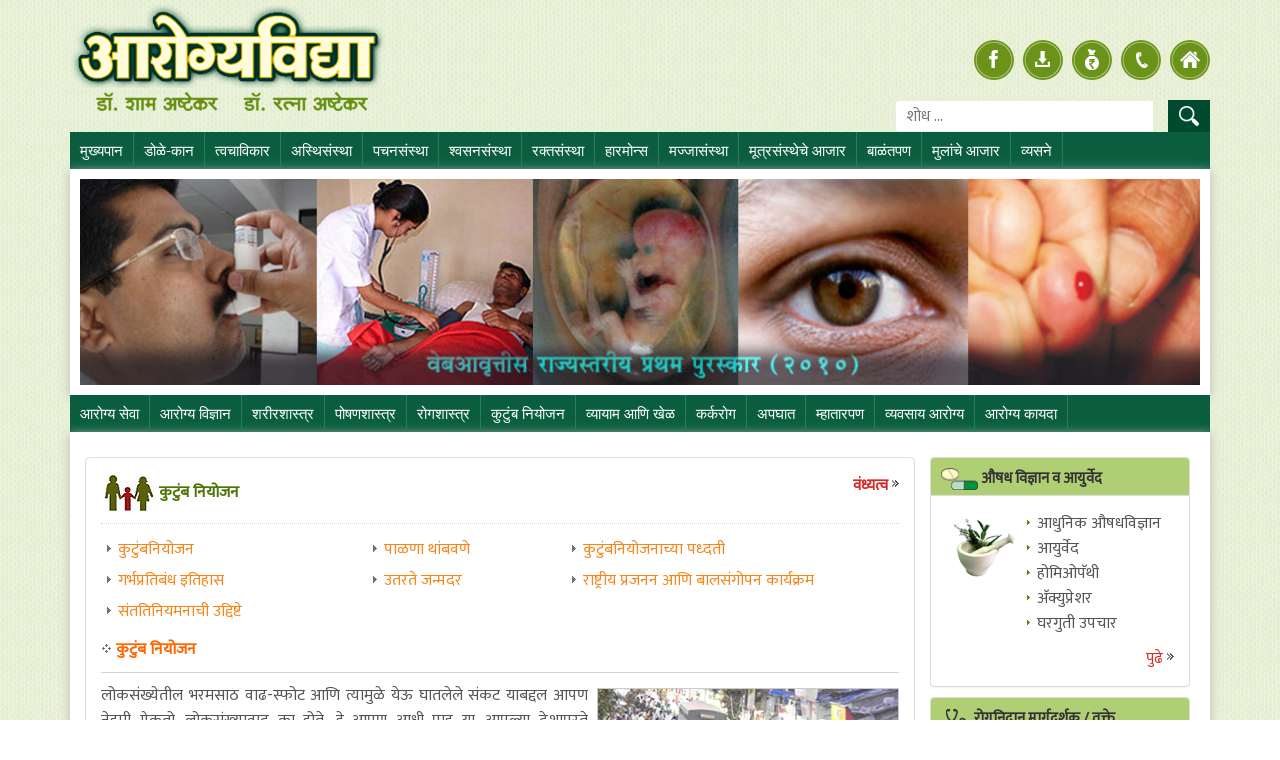

--- FILE ---
content_type: text/html; charset=UTF-8
request_url: http://www.arogyavidya.net/family-planning/
body_size: 21031
content:
 
        <!-- HEADER START-->         
       <!doctype html> 
<html lang="en-US"> 
    <head> 
        <meta http-equiv="content-type" content="text/html; charset=UTF-8"> 
        <meta charset="UTF-8"> 
        <meta http-equiv="X-UA-Compatible" content="IE=edge,chrome=1" /> 
        <meta name="viewport" content="width=device-width, initial-scale=1"> 
        <meta name="mobile-web-app-capable" content="yes"> 
        <meta name="keywords" content="आरोग्यमित्र,वसा आरोग्यशिक्षणाचा,समाजाचे आरोग्य व मानवविकास,महाराष्ट्राचे आरोग्य, देशाचे आरोग्य, देशोदेशीची आरोग्यव्यवस्था, व्यवसायजन्य आजार आणि आरोग्य, व्यसने, स्वच्छ पाणी, घर आणि परिसर स्वच्छता, घनकचरा व्यवस्थापन, मलमूत्र व्यवस्थापन, अन्नभेसळ, न्यायवैद्यकाची प्राथमिक ओळख, वैद्यकीय उपचार, ग्राहक संरक्षण कायदा आणि रुग्णहक्क,घरातला हिंसाचार, आपल्या शासकीय आरोग्यसेवा,खाजगी आरोग्यसेवा, अंगणवाडी आणि पाळणाघर, आरोग्यविमा योजना, राष्ट्रीय ग्रामीण आरोग्य अभियान, वैयक्तिक आरोग्य,   आरोग्यासाठी व्यायाम आणि खेळ, आरोग्यासाठी योगशास्त्र, आयुर्वेदिक पोषणशास्त्र, आधुनिक पोषणशास्त्र,थोडक्यात शरीरशास्त्र, आजारांची कारणे, रोगप्रतिकारशक्ती आणि बरे होणे, संसर्गशास्त्र आणि साथीचे आजार, रोगनिदान, ताप, खास तपासण्या, आधुनिक औषधविज्ञान, निवडक अँलोपॅथिक, औषधांची माहिती, आयुर्वेद, औषधी वनस्पती आणि घरगुती उपचार, होमिओपथी कसे काम करते, निवडक होमिओपथिक औषधे, बाराक्षार, अक्युप्रेशर किंवा मर्मबिंदूमर्दन, डोळ्याचे आजार, कानाचे आजार, तोंड व दातांचे आरोग्य, त्वचाविकार, रक्तसंस्थेचे आजार, श्वसनसंस्थेचे नेहमीचे आजार, श्वसनसंस्थेचे काही गंभीर आजार, पचनसंस्थेचे नेहमीचे आजार, पचनसंस्थेचे गंभीर आजार, अस्थिसंस्थेचे आजार, रसग्रंथी आणि अवधाण" />
        <meta name="description" content="भारतवैद्यक हे नाव शरद जोशींच्या भारत : इंडिया द्वैतावरून घेतले आहे. 'भारतात' गरीबीमुळे वैद्यकीय सेवा कमी आहेत. अजूनही ही परिस्थिती आहे, अपवाद काही ग्रामीण भागांचा. या भारताचे वैद्यकीय प्रश्न सोडवायला कार्यकर्ते प्रशिक्षित करावे यासाठी हे पुस्तक आधी आम्ही तयार केले. यासाठी काही संस्था, ट्रस्ट असावा म्हणून 1986 साली आम्ही ही एक संस्था पुण्यात नोंद केली. " />          
        <link rel="shortcut icon" sizes="16x16" href="http://www.arogyavidya.net/wp-content/themes/arogyavidya/images/logo.png"> 
        <link href="https://fonts.googleapis.com/css?family=Ek+Mukta&amp;subset=devanagari" rel="stylesheet">        
        <script src="//code.jquery.com/jquery-3.2.1.min.js"></script>
        <!-- Navbar Dropdown Menu CSS -->                  
        <!-- HTML5 Shim and Respond.js IE8 support of HTML5 elements and media queries -->         
        <!-- WARNING: Respond.js doesn't work if you view the page via file:// -->         
        <!--[if lt IE 9]>
        <script src="https://oss.maxcdn.com/libs/html5shiv/3.7.0/html5shiv.js"></script>
        <script src="https://oss.maxcdn.com/libs/respond.js/1.4.2/respond.min.js"></script>
    <![endif]-->         
        <link rel="pingback" href="http://www.arogyavidya.net/xmlrpc.php">
        <title>कुटुंब नियोजन &#8211; arogyavidya</title>
<meta name='robots' content='max-image-preview:large' />
	<style>img:is([sizes="auto" i], [sizes^="auto," i]) { contain-intrinsic-size: 3000px 1500px }</style>
	<link rel="alternate" type="application/rss+xml" title="arogyavidya &raquo; Feed" href="http://www.arogyavidya.net/feed/" />
<script type="text/javascript">
/* <![CDATA[ */
window._wpemojiSettings = {"baseUrl":"https:\/\/s.w.org\/images\/core\/emoji\/16.0.1\/72x72\/","ext":".png","svgUrl":"https:\/\/s.w.org\/images\/core\/emoji\/16.0.1\/svg\/","svgExt":".svg","source":{"concatemoji":"http:\/\/www.arogyavidya.net\/wp-includes\/js\/wp-emoji-release.min.js?ver=6.8.3"}};
/*! This file is auto-generated */
!function(s,n){var o,i,e;function c(e){try{var t={supportTests:e,timestamp:(new Date).valueOf()};sessionStorage.setItem(o,JSON.stringify(t))}catch(e){}}function p(e,t,n){e.clearRect(0,0,e.canvas.width,e.canvas.height),e.fillText(t,0,0);var t=new Uint32Array(e.getImageData(0,0,e.canvas.width,e.canvas.height).data),a=(e.clearRect(0,0,e.canvas.width,e.canvas.height),e.fillText(n,0,0),new Uint32Array(e.getImageData(0,0,e.canvas.width,e.canvas.height).data));return t.every(function(e,t){return e===a[t]})}function u(e,t){e.clearRect(0,0,e.canvas.width,e.canvas.height),e.fillText(t,0,0);for(var n=e.getImageData(16,16,1,1),a=0;a<n.data.length;a++)if(0!==n.data[a])return!1;return!0}function f(e,t,n,a){switch(t){case"flag":return n(e,"\ud83c\udff3\ufe0f\u200d\u26a7\ufe0f","\ud83c\udff3\ufe0f\u200b\u26a7\ufe0f")?!1:!n(e,"\ud83c\udde8\ud83c\uddf6","\ud83c\udde8\u200b\ud83c\uddf6")&&!n(e,"\ud83c\udff4\udb40\udc67\udb40\udc62\udb40\udc65\udb40\udc6e\udb40\udc67\udb40\udc7f","\ud83c\udff4\u200b\udb40\udc67\u200b\udb40\udc62\u200b\udb40\udc65\u200b\udb40\udc6e\u200b\udb40\udc67\u200b\udb40\udc7f");case"emoji":return!a(e,"\ud83e\udedf")}return!1}function g(e,t,n,a){var r="undefined"!=typeof WorkerGlobalScope&&self instanceof WorkerGlobalScope?new OffscreenCanvas(300,150):s.createElement("canvas"),o=r.getContext("2d",{willReadFrequently:!0}),i=(o.textBaseline="top",o.font="600 32px Arial",{});return e.forEach(function(e){i[e]=t(o,e,n,a)}),i}function t(e){var t=s.createElement("script");t.src=e,t.defer=!0,s.head.appendChild(t)}"undefined"!=typeof Promise&&(o="wpEmojiSettingsSupports",i=["flag","emoji"],n.supports={everything:!0,everythingExceptFlag:!0},e=new Promise(function(e){s.addEventListener("DOMContentLoaded",e,{once:!0})}),new Promise(function(t){var n=function(){try{var e=JSON.parse(sessionStorage.getItem(o));if("object"==typeof e&&"number"==typeof e.timestamp&&(new Date).valueOf()<e.timestamp+604800&&"object"==typeof e.supportTests)return e.supportTests}catch(e){}return null}();if(!n){if("undefined"!=typeof Worker&&"undefined"!=typeof OffscreenCanvas&&"undefined"!=typeof URL&&URL.createObjectURL&&"undefined"!=typeof Blob)try{var e="postMessage("+g.toString()+"("+[JSON.stringify(i),f.toString(),p.toString(),u.toString()].join(",")+"));",a=new Blob([e],{type:"text/javascript"}),r=new Worker(URL.createObjectURL(a),{name:"wpTestEmojiSupports"});return void(r.onmessage=function(e){c(n=e.data),r.terminate(),t(n)})}catch(e){}c(n=g(i,f,p,u))}t(n)}).then(function(e){for(var t in e)n.supports[t]=e[t],n.supports.everything=n.supports.everything&&n.supports[t],"flag"!==t&&(n.supports.everythingExceptFlag=n.supports.everythingExceptFlag&&n.supports[t]);n.supports.everythingExceptFlag=n.supports.everythingExceptFlag&&!n.supports.flag,n.DOMReady=!1,n.readyCallback=function(){n.DOMReady=!0}}).then(function(){return e}).then(function(){var e;n.supports.everything||(n.readyCallback(),(e=n.source||{}).concatemoji?t(e.concatemoji):e.wpemoji&&e.twemoji&&(t(e.twemoji),t(e.wpemoji)))}))}((window,document),window._wpemojiSettings);
/* ]]> */
</script>
<link rel='stylesheet' id='jquery.prettyphoto-css' href='http://www.arogyavidya.net/wp-content/plugins/wp-video-lightbox/css/prettyPhoto.css?ver=6.8.3' type='text/css' media='all' />
<link rel='stylesheet' id='video-lightbox-css' href='http://www.arogyavidya.net/wp-content/plugins/wp-video-lightbox/wp-video-lightbox.css?ver=6.8.3' type='text/css' media='all' />
<style id='wp-emoji-styles-inline-css' type='text/css'>

	img.wp-smiley, img.emoji {
		display: inline !important;
		border: none !important;
		box-shadow: none !important;
		height: 1em !important;
		width: 1em !important;
		margin: 0 0.07em !important;
		vertical-align: -0.1em !important;
		background: none !important;
		padding: 0 !important;
	}
</style>
<link rel='stylesheet' id='wp-block-library-css' href='http://www.arogyavidya.net/wp-includes/css/dist/block-library/style.min.css?ver=6.8.3' type='text/css' media='all' />
<style id='classic-theme-styles-inline-css' type='text/css'>
/*! This file is auto-generated */
.wp-block-button__link{color:#fff;background-color:#32373c;border-radius:9999px;box-shadow:none;text-decoration:none;padding:calc(.667em + 2px) calc(1.333em + 2px);font-size:1.125em}.wp-block-file__button{background:#32373c;color:#fff;text-decoration:none}
</style>
<style id='global-styles-inline-css' type='text/css'>
:root{--wp--preset--aspect-ratio--square: 1;--wp--preset--aspect-ratio--4-3: 4/3;--wp--preset--aspect-ratio--3-4: 3/4;--wp--preset--aspect-ratio--3-2: 3/2;--wp--preset--aspect-ratio--2-3: 2/3;--wp--preset--aspect-ratio--16-9: 16/9;--wp--preset--aspect-ratio--9-16: 9/16;--wp--preset--color--black: #000000;--wp--preset--color--cyan-bluish-gray: #abb8c3;--wp--preset--color--white: #ffffff;--wp--preset--color--pale-pink: #f78da7;--wp--preset--color--vivid-red: #cf2e2e;--wp--preset--color--luminous-vivid-orange: #ff6900;--wp--preset--color--luminous-vivid-amber: #fcb900;--wp--preset--color--light-green-cyan: #7bdcb5;--wp--preset--color--vivid-green-cyan: #00d084;--wp--preset--color--pale-cyan-blue: #8ed1fc;--wp--preset--color--vivid-cyan-blue: #0693e3;--wp--preset--color--vivid-purple: #9b51e0;--wp--preset--gradient--vivid-cyan-blue-to-vivid-purple: linear-gradient(135deg,rgba(6,147,227,1) 0%,rgb(155,81,224) 100%);--wp--preset--gradient--light-green-cyan-to-vivid-green-cyan: linear-gradient(135deg,rgb(122,220,180) 0%,rgb(0,208,130) 100%);--wp--preset--gradient--luminous-vivid-amber-to-luminous-vivid-orange: linear-gradient(135deg,rgba(252,185,0,1) 0%,rgba(255,105,0,1) 100%);--wp--preset--gradient--luminous-vivid-orange-to-vivid-red: linear-gradient(135deg,rgba(255,105,0,1) 0%,rgb(207,46,46) 100%);--wp--preset--gradient--very-light-gray-to-cyan-bluish-gray: linear-gradient(135deg,rgb(238,238,238) 0%,rgb(169,184,195) 100%);--wp--preset--gradient--cool-to-warm-spectrum: linear-gradient(135deg,rgb(74,234,220) 0%,rgb(151,120,209) 20%,rgb(207,42,186) 40%,rgb(238,44,130) 60%,rgb(251,105,98) 80%,rgb(254,248,76) 100%);--wp--preset--gradient--blush-light-purple: linear-gradient(135deg,rgb(255,206,236) 0%,rgb(152,150,240) 100%);--wp--preset--gradient--blush-bordeaux: linear-gradient(135deg,rgb(254,205,165) 0%,rgb(254,45,45) 50%,rgb(107,0,62) 100%);--wp--preset--gradient--luminous-dusk: linear-gradient(135deg,rgb(255,203,112) 0%,rgb(199,81,192) 50%,rgb(65,88,208) 100%);--wp--preset--gradient--pale-ocean: linear-gradient(135deg,rgb(255,245,203) 0%,rgb(182,227,212) 50%,rgb(51,167,181) 100%);--wp--preset--gradient--electric-grass: linear-gradient(135deg,rgb(202,248,128) 0%,rgb(113,206,126) 100%);--wp--preset--gradient--midnight: linear-gradient(135deg,rgb(2,3,129) 0%,rgb(40,116,252) 100%);--wp--preset--font-size--small: 13px;--wp--preset--font-size--medium: 20px;--wp--preset--font-size--large: 36px;--wp--preset--font-size--x-large: 42px;--wp--preset--spacing--20: 0.44rem;--wp--preset--spacing--30: 0.67rem;--wp--preset--spacing--40: 1rem;--wp--preset--spacing--50: 1.5rem;--wp--preset--spacing--60: 2.25rem;--wp--preset--spacing--70: 3.38rem;--wp--preset--spacing--80: 5.06rem;--wp--preset--shadow--natural: 6px 6px 9px rgba(0, 0, 0, 0.2);--wp--preset--shadow--deep: 12px 12px 50px rgba(0, 0, 0, 0.4);--wp--preset--shadow--sharp: 6px 6px 0px rgba(0, 0, 0, 0.2);--wp--preset--shadow--outlined: 6px 6px 0px -3px rgba(255, 255, 255, 1), 6px 6px rgba(0, 0, 0, 1);--wp--preset--shadow--crisp: 6px 6px 0px rgba(0, 0, 0, 1);}:where(.is-layout-flex){gap: 0.5em;}:where(.is-layout-grid){gap: 0.5em;}body .is-layout-flex{display: flex;}.is-layout-flex{flex-wrap: wrap;align-items: center;}.is-layout-flex > :is(*, div){margin: 0;}body .is-layout-grid{display: grid;}.is-layout-grid > :is(*, div){margin: 0;}:where(.wp-block-columns.is-layout-flex){gap: 2em;}:where(.wp-block-columns.is-layout-grid){gap: 2em;}:where(.wp-block-post-template.is-layout-flex){gap: 1.25em;}:where(.wp-block-post-template.is-layout-grid){gap: 1.25em;}.has-black-color{color: var(--wp--preset--color--black) !important;}.has-cyan-bluish-gray-color{color: var(--wp--preset--color--cyan-bluish-gray) !important;}.has-white-color{color: var(--wp--preset--color--white) !important;}.has-pale-pink-color{color: var(--wp--preset--color--pale-pink) !important;}.has-vivid-red-color{color: var(--wp--preset--color--vivid-red) !important;}.has-luminous-vivid-orange-color{color: var(--wp--preset--color--luminous-vivid-orange) !important;}.has-luminous-vivid-amber-color{color: var(--wp--preset--color--luminous-vivid-amber) !important;}.has-light-green-cyan-color{color: var(--wp--preset--color--light-green-cyan) !important;}.has-vivid-green-cyan-color{color: var(--wp--preset--color--vivid-green-cyan) !important;}.has-pale-cyan-blue-color{color: var(--wp--preset--color--pale-cyan-blue) !important;}.has-vivid-cyan-blue-color{color: var(--wp--preset--color--vivid-cyan-blue) !important;}.has-vivid-purple-color{color: var(--wp--preset--color--vivid-purple) !important;}.has-black-background-color{background-color: var(--wp--preset--color--black) !important;}.has-cyan-bluish-gray-background-color{background-color: var(--wp--preset--color--cyan-bluish-gray) !important;}.has-white-background-color{background-color: var(--wp--preset--color--white) !important;}.has-pale-pink-background-color{background-color: var(--wp--preset--color--pale-pink) !important;}.has-vivid-red-background-color{background-color: var(--wp--preset--color--vivid-red) !important;}.has-luminous-vivid-orange-background-color{background-color: var(--wp--preset--color--luminous-vivid-orange) !important;}.has-luminous-vivid-amber-background-color{background-color: var(--wp--preset--color--luminous-vivid-amber) !important;}.has-light-green-cyan-background-color{background-color: var(--wp--preset--color--light-green-cyan) !important;}.has-vivid-green-cyan-background-color{background-color: var(--wp--preset--color--vivid-green-cyan) !important;}.has-pale-cyan-blue-background-color{background-color: var(--wp--preset--color--pale-cyan-blue) !important;}.has-vivid-cyan-blue-background-color{background-color: var(--wp--preset--color--vivid-cyan-blue) !important;}.has-vivid-purple-background-color{background-color: var(--wp--preset--color--vivid-purple) !important;}.has-black-border-color{border-color: var(--wp--preset--color--black) !important;}.has-cyan-bluish-gray-border-color{border-color: var(--wp--preset--color--cyan-bluish-gray) !important;}.has-white-border-color{border-color: var(--wp--preset--color--white) !important;}.has-pale-pink-border-color{border-color: var(--wp--preset--color--pale-pink) !important;}.has-vivid-red-border-color{border-color: var(--wp--preset--color--vivid-red) !important;}.has-luminous-vivid-orange-border-color{border-color: var(--wp--preset--color--luminous-vivid-orange) !important;}.has-luminous-vivid-amber-border-color{border-color: var(--wp--preset--color--luminous-vivid-amber) !important;}.has-light-green-cyan-border-color{border-color: var(--wp--preset--color--light-green-cyan) !important;}.has-vivid-green-cyan-border-color{border-color: var(--wp--preset--color--vivid-green-cyan) !important;}.has-pale-cyan-blue-border-color{border-color: var(--wp--preset--color--pale-cyan-blue) !important;}.has-vivid-cyan-blue-border-color{border-color: var(--wp--preset--color--vivid-cyan-blue) !important;}.has-vivid-purple-border-color{border-color: var(--wp--preset--color--vivid-purple) !important;}.has-vivid-cyan-blue-to-vivid-purple-gradient-background{background: var(--wp--preset--gradient--vivid-cyan-blue-to-vivid-purple) !important;}.has-light-green-cyan-to-vivid-green-cyan-gradient-background{background: var(--wp--preset--gradient--light-green-cyan-to-vivid-green-cyan) !important;}.has-luminous-vivid-amber-to-luminous-vivid-orange-gradient-background{background: var(--wp--preset--gradient--luminous-vivid-amber-to-luminous-vivid-orange) !important;}.has-luminous-vivid-orange-to-vivid-red-gradient-background{background: var(--wp--preset--gradient--luminous-vivid-orange-to-vivid-red) !important;}.has-very-light-gray-to-cyan-bluish-gray-gradient-background{background: var(--wp--preset--gradient--very-light-gray-to-cyan-bluish-gray) !important;}.has-cool-to-warm-spectrum-gradient-background{background: var(--wp--preset--gradient--cool-to-warm-spectrum) !important;}.has-blush-light-purple-gradient-background{background: var(--wp--preset--gradient--blush-light-purple) !important;}.has-blush-bordeaux-gradient-background{background: var(--wp--preset--gradient--blush-bordeaux) !important;}.has-luminous-dusk-gradient-background{background: var(--wp--preset--gradient--luminous-dusk) !important;}.has-pale-ocean-gradient-background{background: var(--wp--preset--gradient--pale-ocean) !important;}.has-electric-grass-gradient-background{background: var(--wp--preset--gradient--electric-grass) !important;}.has-midnight-gradient-background{background: var(--wp--preset--gradient--midnight) !important;}.has-small-font-size{font-size: var(--wp--preset--font-size--small) !important;}.has-medium-font-size{font-size: var(--wp--preset--font-size--medium) !important;}.has-large-font-size{font-size: var(--wp--preset--font-size--large) !important;}.has-x-large-font-size{font-size: var(--wp--preset--font-size--x-large) !important;}
:where(.wp-block-post-template.is-layout-flex){gap: 1.25em;}:where(.wp-block-post-template.is-layout-grid){gap: 1.25em;}
:where(.wp-block-columns.is-layout-flex){gap: 2em;}:where(.wp-block-columns.is-layout-grid){gap: 2em;}
:root :where(.wp-block-pullquote){font-size: 1.5em;line-height: 1.6;}
</style>
<link rel='stylesheet' id='navstyles-css' href='http://www.arogyavidya.net/wp-content/themes/arogyavidya/css/navstyles.css' type='text/css' media='all' />
<link rel='stylesheet' id='style-css' href='http://www.arogyavidya.net/wp-content/themes/arogyavidya/css/style.css' type='text/css' media='all' />
<link rel='stylesheet' id='bootstrap-css' href='http://www.arogyavidya.net/wp-content/themes/arogyavidya/css/bootstrap.css' type='text/css' media='all' />
<link rel='stylesheet' id='fancybox-css' href='http://www.arogyavidya.net/wp-content/plugins/easy-fancybox/fancybox/1.5.4/jquery.fancybox.min.css?ver=6.8.3' type='text/css' media='screen' />
<style id='fancybox-inline-css' type='text/css'>
#fancybox-outer{background:#ffffff}#fancybox-content{background:#ffffff;border-color:#ffffff;color:#000000;}#fancybox-title,#fancybox-title-float-main{color:#fff}
</style>
<script type="text/javascript" src="http://www.arogyavidya.net/wp-content/themes/arogyavidya/js/jquery.js" id="jquery-js"></script>
<script type="text/javascript" src="http://www.arogyavidya.net/wp-content/plugins/wp-video-lightbox/js/jquery.prettyPhoto.js?ver=3.1.6" id="jquery.prettyphoto-js"></script>
<script type="text/javascript" id="video-lightbox-js-extra">
/* <![CDATA[ */
var vlpp_vars = {"prettyPhoto_rel":"wp-video-lightbox","animation_speed":"fast","slideshow":"5000","autoplay_slideshow":"false","opacity":"0.80","show_title":"true","allow_resize":"true","allow_expand":"true","default_width":"640","default_height":"480","counter_separator_label":"\/","theme":"pp_default","horizontal_padding":"20","hideflash":"false","wmode":"opaque","autoplay":"false","modal":"false","deeplinking":"false","overlay_gallery":"true","overlay_gallery_max":"30","keyboard_shortcuts":"true","ie6_fallback":"true"};
/* ]]> */
</script>
<script type="text/javascript" src="http://www.arogyavidya.net/wp-content/plugins/wp-video-lightbox/js/video-lightbox.js?ver=3.1.6" id="video-lightbox-js"></script>
<script type="text/javascript" src="http://www.arogyavidya.net/wp-content/themes/arogyavidya/js/bootstrap.js" id="bootstrap-js"></script>
<script type="text/javascript" src="http://www.arogyavidya.net/wp-content/themes/arogyavidya/js/bootstrap.min.js" id="bootstrapmin-js"></script>
<link rel="https://api.w.org/" href="http://www.arogyavidya.net/wp-json/" /><link rel="alternate" title="JSON" type="application/json" href="http://www.arogyavidya.net/wp-json/wp/v2/pages/2014" /><link rel="EditURI" type="application/rsd+xml" title="RSD" href="http://www.arogyavidya.net/xmlrpc.php?rsd" />
<meta name="generator" content="WordPress 6.8.3" />
<link rel="canonical" href="http://www.arogyavidya.net/family-planning/" />
<link rel='shortlink' href='http://www.arogyavidya.net/?p=2014' />
<link rel="alternate" title="oEmbed (JSON)" type="application/json+oembed" href="http://www.arogyavidya.net/wp-json/oembed/1.0/embed?url=http%3A%2F%2Fwww.arogyavidya.net%2Ffamily-planning%2F" />
<link rel="alternate" title="oEmbed (XML)" type="text/xml+oembed" href="http://www.arogyavidya.net/wp-json/oembed/1.0/embed?url=http%3A%2F%2Fwww.arogyavidya.net%2Ffamily-planning%2F&#038;format=xml" />
<script type="text/javascript">
(function(url){
	if(/(?:Chrome\/26\.0\.1410\.63 Safari\/537\.31|WordfenceTestMonBot)/.test(navigator.userAgent)){ return; }
	var addEvent = function(evt, handler) {
		if (window.addEventListener) {
			document.addEventListener(evt, handler, false);
		} else if (window.attachEvent) {
			document.attachEvent('on' + evt, handler);
		}
	};
	var removeEvent = function(evt, handler) {
		if (window.removeEventListener) {
			document.removeEventListener(evt, handler, false);
		} else if (window.detachEvent) {
			document.detachEvent('on' + evt, handler);
		}
	};
	var evts = 'contextmenu dblclick drag dragend dragenter dragleave dragover dragstart drop keydown keypress keyup mousedown mousemove mouseout mouseover mouseup mousewheel scroll'.split(' ');
	var logHuman = function() {
		if (window.wfLogHumanRan) { return; }
		window.wfLogHumanRan = true;
		var wfscr = document.createElement('script');
		wfscr.type = 'text/javascript';
		wfscr.async = true;
		wfscr.src = url + '&r=' + Math.random();
		(document.getElementsByTagName('head')[0]||document.getElementsByTagName('body')[0]).appendChild(wfscr);
		for (var i = 0; i < evts.length; i++) {
			removeEvent(evts[i], logHuman);
		}
	};
	for (var i = 0; i < evts.length; i++) {
		addEvent(evts[i], logHuman);
	}
})('//www.arogyavidya.net/?wordfence_lh=1&hid=FCD2CE24995F6AE4BF023FC69DA4E72C');
</script><script>
            WP_VIDEO_LIGHTBOX_VERSION="1.9.12";
            WP_VID_LIGHTBOX_URL="http://www.arogyavidya.net/wp-content/plugins/wp-video-lightbox";
                        function wpvl_paramReplace(name, string, value) {
                // Find the param with regex
                // Grab the first character in the returned string (should be ? or &)
                // Replace our href string with our new value, passing on the name and delimeter

                var re = new RegExp("[\?&]" + name + "=([^&#]*)");
                var matches = re.exec(string);
                var newString;

                if (matches === null) {
                    // if there are no params, append the parameter
                    newString = string + '?' + name + '=' + value;
                } else {
                    var delimeter = matches[0].charAt(0);
                    newString = string.replace(re, delimeter + name + "=" + value);
                }
                return newString;
            }
            </script><link rel="icon" href="http://www.arogyavidya.net/wp-content/uploads/2017/08/cropped-favicon-32x32.png" sizes="32x32" />
<link rel="icon" href="http://www.arogyavidya.net/wp-content/uploads/2017/08/cropped-favicon-192x192.png" sizes="192x192" />
<link rel="apple-touch-icon" href="http://www.arogyavidya.net/wp-content/uploads/2017/08/cropped-favicon-180x180.png" />
<meta name="msapplication-TileImage" content="http://www.arogyavidya.net/wp-content/uploads/2017/08/cropped-favicon-270x270.png" />
    </head>     
    <body>      
        <!-- HEADER START-->         
       <div id="header">
        <div class="container">
    <div class="logo">
    		<a href="http://www.arogyavidya.net"><img src="http://www.arogyavidya.net/images/arogyavidya-logo.png" alt="logo" border="0"></a><br /></div>    
         <div class="contact-top">
         <p> <a href="http://www.facebook.com/groups/325279374234929" target="_blank"><img alt="fb-icon" title="फेसबुक" src="http://www.arogyavidya.net/images/facebook-icon.png" border="0" height="40" width="40" class="topicon"></a>
<a href="http://www.arogyavidya.net/download"><img alt="download-icon" title="डाउनलोड" src="http://www.arogyavidya.net/images/download-icon.png" border="0" height="40" width="40" class="topicon"></a> 
<a href="http://www.arogyavidya.net/donation"><img alt="donation-icon" title="देणगीसाठी आवाहन" src="http://www.arogyavidya.net/images/donation-icon.png" border="0" height="40" width="40" class="topicon"></a> 
<a href="http://www.arogyavidya.net/contact"><img alt="contact-icon" title="संपर्क" src="http://www.arogyavidya.net/images/contact-icon.png" border="0" height="40" width="40" class="topicon"></a> 
<a href="http://www.arogyavidya.net"><img alt="home-icon" title="मुख्यपान" src="http://www.arogyavidya.net/images/home-icon.png" border="0" height="40" width="40" class="topicon"></a></p></div>
      <div class="search-box">
                <div id="header-right-section">
												<div id="header-right-sidebar" class="clearfix">
						<aside id="search-2" class="widget widget_search"><form action="http://www.arogyavidya.net/"id="search-form" class="searchform clearfix" method="get">
	<input type="text" placeholder="शोध ..." class="s field" name="s">
	<input type="submit" value="" id="search-submit" name="submit" class="submit">
</form><!-- .searchform --></aside>						</div>
									    	</div>
                    </div>
  </div>
</div>  
        <!-- HEADER END-->         
         <!-- Navbar Menu Start-->        
   <nav id="nav" roal="navigation">
	<!-- Brand and toggle get grouped for better mobile display -->
	 <div class="navbar-header">
                    <button type="button" class="navbar-toggle" data-toggle="collapse" data-target=".navbar-collapse">
                        <span class="sr-only">Toggle navigation</span>
                        <span class="icon-bar"></span>
                        <span class="icon-bar"></span>
                        <span class="icon-bar"></span>
                    </button>                    
                </div>
                
                <div class="container">
                <div style="background:#0a5e3f;" roal="navigation">
		<div class="navbar-collapse collapse"><ul id="menu-main-menu" class="nav navbar-nav"><li id="menu-item-2496" class="menu-item menu-item-type-post_type menu-item-object-page menu-item-home menu-item-2496"><a href="http://www.arogyavidya.net/">मुख्यपान</a></li>
<li id="menu-item-2497" class="menu-item menu-item-type-post_type menu-item-object-page menu-item-2497"><a href="http://www.arogyavidya.net/eyes/">डोळे-कान</a></li>
<li id="menu-item-2499" class="menu-item menu-item-type-post_type menu-item-object-page menu-item-2499"><a href="http://www.arogyavidya.net/skin-disorders/">त्वचाविकार</a></li>
<li id="menu-item-2500" class="menu-item menu-item-type-post_type menu-item-object-page menu-item-2500"><a href="http://www.arogyavidya.net/bone-disease/">अस्थिसंस्था</a></li>
<li id="menu-item-2501" class="menu-item menu-item-type-post_type menu-item-object-page menu-item-2501"><a href="http://www.arogyavidya.net/digestion-disease/">पचनसंस्था</a></li>
<li id="menu-item-2502" class="menu-item menu-item-type-post_type menu-item-object-page menu-item-2502"><a href="http://www.arogyavidya.net/respiratory-diseases/">श्वसनसंस्था</a></li>
<li id="menu-item-2503" class="menu-item menu-item-type-post_type menu-item-object-page menu-item-2503"><a href="http://www.arogyavidya.net/blood-institute-diseases/">रक्तसंस्था</a></li>
<li id="menu-item-2504" class="menu-item menu-item-type-post_type menu-item-object-page menu-item-2504"><a href="http://www.arogyavidya.net/hormone/">हारमोन्स</a></li>
<li id="menu-item-2506" class="menu-item menu-item-type-post_type menu-item-object-page menu-item-2506"><a href="http://www.arogyavidya.net/nervous-system/">मज्जासंस्था</a></li>
<li id="menu-item-2507" class="menu-item menu-item-type-post_type menu-item-object-page menu-item-has-children menu-item-2507"><a href="http://www.arogyavidya.net/urology-illness/">मूत्रसंस्थेचे आजार</a>
<ul class="sub-menu">
	<li id="menu-item-2516" class="menu-item menu-item-type-post_type menu-item-object-page menu-item-2516"><a href="http://www.arogyavidya.net/male-reproductive-system/">पुरुषजननसंस्था</a></li>
	<li id="menu-item-2518" class="menu-item menu-item-type-post_type menu-item-object-page menu-item-2518"><a href="http://www.arogyavidya.net/female-reproductive-system/">स्त्रीजननसंस्था</a></li>
	<li id="menu-item-2519" class="menu-item menu-item-type-post_type menu-item-object-page menu-item-2519"><a href="http://www.arogyavidya.net/sexual-problems/">लैंगिक समस्या</a></li>
</ul>
</li>
<li id="menu-item-2515" class="menu-item menu-item-type-post_type menu-item-object-page menu-item-has-children menu-item-2515"><a href="http://www.arogyavidya.net/childbirth/">बाळंतपण</a>
<ul class="sub-menu">
	<li id="menu-item-2520" class="menu-item menu-item-type-post_type menu-item-object-page menu-item-2520"><a href="http://www.arogyavidya.net/pregnancy-general-care/">गरोदरपणातील काळजी</a></li>
</ul>
</li>
<li id="menu-item-2508" class="menu-item menu-item-type-post_type menu-item-object-page menu-item-has-children menu-item-2508"><a href="http://www.arogyavidya.net/childrens-disease/">मुलांचे आजार</a>
<ul class="sub-menu">
	<li id="menu-item-2521" class="menu-item menu-item-type-post_type menu-item-object-page menu-item-2521"><a href="http://www.arogyavidya.net/child-growth-development/">बालकाची वाढ आणि विकास</a></li>
</ul>
</li>
<li id="menu-item-2509" class="menu-item menu-item-type-post_type menu-item-object-page menu-item-2509"><a href="http://www.arogyavidya.net/addiction/">व्यसने</a></li>
</ul></div>        
<script>
    $(document).ready(function(){
        $("ul.sub-menu").parent().addClass("dropdown");
        $("ul.sub-menu").addClass("dropdown-menu");
        $("ul#main-menu li.dropdown a").addClass("dropdown-toggle");
        $("ul.sub-menu li a").removeClass("dropdown-toggle"); 
        $('.navbar .dropdown-toggle').append('<b class="caret"></b>');
        $('a.dropdown-toggle').attr('data-toggle', 'dropdown');
    });
</script>
		</div>
	</div><!-- /.navbar-collapse -->
    <div class="container">
            <div class="white-pages" style=" padding:10px 5px;">
            <div class="col-md-12" >
            <div class="containerSlider" align="center" style=""><div id="metaslider-id-2532" style="max-width: 1140px;" class="ml-slider-3-102-0 metaslider metaslider-flex metaslider-2532 ml-slider ms-theme-default nav-hidden" role="region" aria-label="New Slider" data-height="210" data-width="1140">
    <div id="metaslider_container_2532">
        <div id="metaslider_2532">
            <ul class='slides'>
                <li style="display: block; width: 100%;" class="slide-2534 ms-image " aria-roledescription="slide" data-date="2017-08-11 08:21:17" data-slide-type="image"><img src="http://www.arogyavidya.net/wp-content/uploads/2017/08/slider1-1140x210.jpg" height="210" width="1140" alt="" class="slider-2532 slide-2534 msDefaultImage" /></li>
            </ul>
        </div>
        
    </div>
</div></div>
            </div>
            <div class="clear"></div>
            </div>
         </div>
    <div class="container">
                <div style="background:#0a5e3f;" roal="navigation">
		<div class="navbar-collapse collapse"><ul id="menu-nav-mobile" class="nav navbar-nav"><li id="menu-item-2510" class="menu-item menu-item-type-post_type menu-item-object-page menu-item-2510"><a href="http://www.arogyavidya.net/health-service/">आरोग्य सेवा</a></li>
<li id="menu-item-2511" class="menu-item menu-item-type-post_type menu-item-object-page menu-item-2511"><a href="http://www.arogyavidya.net/health-science/">आरोग्य विज्ञान</a></li>
<li id="menu-item-2512" class="menu-item menu-item-type-post_type menu-item-object-page menu-item-2512"><a href="http://www.arogyavidya.net/anatomy/">शरीरशास्त्र</a></li>
<li id="menu-item-2513" class="menu-item menu-item-type-post_type menu-item-object-page menu-item-2513"><a href="http://www.arogyavidya.net/nutrition-science/">पोषणशास्त्र</a></li>
<li id="menu-item-2514" class="menu-item menu-item-type-post_type menu-item-object-page menu-item-2514"><a href="http://www.arogyavidya.net/disease-science/">रोगशास्त्र</a></li>
<li id="menu-item-2526" class="menu-item menu-item-type-post_type menu-item-object-page current-menu-item page_item page-item-2014 current_page_item menu-item-2526"><a href="http://www.arogyavidya.net/family-planning/" aria-current="page">कुटुंब नियोजन</a></li>
<li id="menu-item-2522" class="menu-item menu-item-type-post_type menu-item-object-page menu-item-2522"><a href="http://www.arogyavidya.net/exercise-games/">व्यायाम आणि खेळ</a></li>
<li id="menu-item-2525" class="menu-item menu-item-type-post_type menu-item-object-page menu-item-2525"><a href="http://www.arogyavidya.net/cancer/">कर्करोग</a></li>
<li id="menu-item-2523" class="menu-item menu-item-type-post_type menu-item-object-page menu-item-2523"><a href="http://www.arogyavidya.net/accidents/">अपघात</a></li>
<li id="menu-item-2528" class="menu-item menu-item-type-post_type menu-item-object-page menu-item-2528"><a href="http://www.arogyavidya.net/old-age/">म्हातारपण</a></li>
<li id="menu-item-2530" class="menu-item menu-item-type-post_type menu-item-object-page menu-item-2530"><a href="http://www.arogyavidya.net/business-illness/">व्यवसाय आरोग्य</a></li>
<li id="menu-item-2524" class="menu-item menu-item-type-post_type menu-item-object-page menu-item-2524"><a href="http://www.arogyavidya.net/health-law/">आरोग्य कायदा</a></li>
</ul></div>        </div>
	</div>
</nav>

<script>
$(document).on("pagecontainerbeforeload",function(){
$('.sub-menu').addClass('hidden-element');
$(document).on("pageload",function(){
$('.sub-menu').removeClass('hidden-element');
});
</script>
<style type="text/css">
.sub-menu {display:none;}
</style>
 
        <!-- HEADER END-->         
        
                   
            <!--MIDDLE START-->
            <div class="container">
            <div class="middlesection">
			<div class="white-pages"> 
           <div class="col-sm-12 col-md-9">
		<div class="panel panel-default panel-body">
            						  				   <div class="green-title-inner"><img decoding="async" class="alignnone size-full wp-image-764" src="http://www.arogyavidya.net/images/family-planning-icon.jpg" alt="Family Planning Icon" /> कुटुंब नियोजन <span class="read"><a href="infertility">वंध्यत्व</a></span></div>
<div class="col-md-4 col-sm-6 diseases-link">
<ul>
    <li><a href="family-planning">कुटुंबनियोजन</a></li>
    <li><a href="contraception-history">गर्भप्रतिबंध इतिहास</a></li>
    <li><a href="contraception-history#objectives">संततिनियमनाची उद्दिष्टे</a></li>
    </ul>
</div>

<div class="col-md-3 col-sm-6 diseases-link">
<ul>    
    <li><a href="stopping-cradle">पाळणा थांबवणे</a></li>
    <li><a href="descending-birth-rate">उतरते जन्मदर</a></li>
</ul>
</div>

<div class="col-md-5 col-sm-6 diseases-link">
<ul>
    <li><a href="family-planning-methods">कुटुंबनियोजनाच्या पध्दती</a></li>
    <li><a href="national-fertility">राष्ट्रीय प्रजनन आणि बालसंगोपन कार्यक्रम</a></li>
</ul>
</div>

<div class="clear"></div>
<div class="orange-title">कुटुंब नियोजन</div>
<p><img decoding="async" class="rfimage img-responsive" src="http://arogyavidya.net/images/population.jpg" alt="Population"> लोकसंख्येतील भरमसाठ वाढ-स्फोट आणि त्यामुळे येऊ घातलेले संकट याबद्दल आपण नेहमी ऐकतो. लोकसंख्यावाढ का होते, हे आपण आधी पाहू या. आपल्या देशापुरते सांगायचे तर आपली लोकसंख्या या शतकाआधीपर्यंत हजारो वर्षे अगदी हळू वाढत होती. स्थिर लोकसंख्या म्हणजे साधारणपणे जेवढे जन्म तेवढे मृत्यू होत राहणे. पूर्वी मृत्युदर जास्त असे आणि जन्मदरही जास्त असे. (आठ-दहा मुले होणे ही मागच्या पिढयांपर्यंत सामान्य बाब होती.)</p>
<p>जन्मदर फारसा न घटता केवळ मृत्युदर घटत राहिला तर काय होईल? उत्तर असे की, लोकसंख्येमध्ये भर पडत राहील. या विसाव्या शतकात वैद्यकीय शोध आणि आर्थिक विकास या दोन कारणांमुळे मृत्यूदर कमी होत गेला. मात्र जन्मदर त्या मानाने न घटल्यामुळे लोकसंख्या सतत वाढत गेली.</p>
<p>सर्वसाधारणपणे आपल्या देशात दर वर्षी दर हजार लोकसंख्येत 15-16 ची भर पडत जाते. (जन्मदर 25 &#8211; मृत्युदर 8 = वाढ दर 17. आपली लोकसंख्या गेल्या 100 वर्षात सुमारे पाच पटीने वाढली आहे. लोकसंख्यावाढीचे आणखी एक कारण म्हणजे बाहेरून येणा-या लोकांची भर. शहरांची लोकसंख्या वाढण्याचे प्रमुख कारण ग्रामीण भागातून स्थलांतर करणारी कुटुंबे. मुंबईची अफाट लोकसंख्या ही देशाच्या ग्रामीण भागातून येणा-या कुटुंबांनी वाढलेली आहे.</p>
<div class="green-title">लोकसंख्यावाढीचे परिणाम</div>
<p>लोकसंख्यावाढीचा परिणाम काय होतो हे पाहू या. जगातील &#8216;एकूण साधनसंपत्ती व अन्नउत्पादन&#8217; भागिले &#8216;एकूण लोकसंख्या&#8217; असे गणित केले तर काय उत्तर येईल? यानुसार दर वर्षी क्रमाक्रमाने दरडोई साधनसंपत्ती व अन्न मिळणे कमीकमी होत जाईल. कारण साधनसंपत्ती व उत्पादन त्या प्रमाणात वाढणार नाही. म्हणून आपली गरिबी कायम आहे, असे विधान सरकार आणि विचारवंतही करीत असतात. परंतु हे मात्र पूर्ण सत्य नाही. कारण एकूण उत्पादन भागिले एकूण लोकसंख्या हे गणित वास्तवात कधीच येत नसते. विषमता इतकी आहे की, एका बाजूला भरपूर खाण्याने तयार होणारे आजार वाढत आहेत तर दुस-या बाजूला कुपोषणाचे साम्राज्य आहे. देशादेशांत, खेडया-खेडयांत, शहरा-शहरांत, वस्ती-वस्तीत फरक-विषमता आहे. संपूर्ण पृथ्वीवरची परिस्थिती पाहिल्यास प्रगत देश (युरोप, अमेरिका, जपान) जगातील बहुतांश साधनसंपत्ती वापरतात. याउलट गरीब देश काटकसरीचे आणि हलाखीचे जीवन जगतात असे दिसते.</p>
<p>म्हणून केवळ कुटुंबनियोजन हे गरिबीवरचे पूर्ण उत्तर नाही. गरिबीवरचे खरे उत्तर सर्वांचा आणि विशेषतः गरीब वर्गाचा विकास होणे हे आहे. असे झाले तरच कुटुंबनियोजन समाजातील सर्व स्थरांमध्ये स्वीकारले जाईल.</p>
<p>भारतातील नैसर्गिक साधनसंपत्तीचा विचार केल्यास भारतीय जनजीवन स्वयंपूर्ण होणे शक्य कोटीतले आहे. पण त्यासाठी उपलब्ध जमीन-पाणी-निसर्ग यांची नीट निगा राखली गेली पाहिजे. तसेच शेती अर्थव्यवस्था टिकली पाहिजे. लोकसंख्या नियंत्रणाबद्दल खूप प्रचार केला गेला आहे, पण या नैसर्गिक साधनांच्या विनाशाबद्दल फारच थोडया लोकांना जाणीव आहे. लोकसंख्या -वाढीचा बोजा पृथ्वीमातेवर पडतोय हे खरेच आहे.</p>
<div class="green-title">कुटुंबनियोजन हवे</div>
<p>लोकसंख्या वाढ असो नसो, तरीपण कुटुंबनियोजन सर्वांनीच केले पाहिजे. कारण कुटुंबात एकटया स्त्रीवर मातृत्वाचा व देखभालीचा ताण पडतो. तसेच जास्त बाळंतपणे म्हणजे स्त्रीवर जास्त शारीरिक-मानसिक ताण, जास्त आजार. पाळणा लांबवणे-थांबवणे दोन्हीही, स्त्रिया व मुलांच्या दृष्टीने सुखाचे आहे. म्हणूनच कुटुंबनियोजनाचे महत्त्व आहे.</p>
<div class="green-title">विकासाबरोबर कुटुंब लहान होत जाते</div>
<p><img decoding="async" class="rfimage img-responsive" src="http://arogyavidya.net/images/big-family.jpg" alt="Big Family"> कुटुंबनियोजनाचा इतका प्रसार-प्रचार होऊनही त्यामानाने यश का मिळत नाही? या प्रश्नाचे उत्तर पुन्हा गरिबीत शोधावे लागते. कुटुंब लहान ठेवायचे तर त्यासाठी योग्य सामाजिक, आर्थिक परिस्थिती असावी लागते.</p>
<ul>
<li>शेतकरी कुटुंबात श्रम हेच जगण्याचे साधन असल्याने केवळ एका संततिवर थांबण्याची तयारी नसते. जोपर्यंत दोन वेळच्या जेवणासाठी लहानथोरांना राबायला लागते तोपर्यंत &#8216;दोन मुले पुरेत&#8217; एवढे म्हणून चालत नाही.</li>
<li>जोपर्यंत जन्मणा-यांपैकी 6-8 टक्के मुले एक वर्षाच्या आत मरतात तोपर्यंत जास्त मुले होऊ देणे ही एक गरीब कुटुंबाला गरज वाटू लागते. सामाजिक विकास व वैद्यकीय मदत उपलब्ध झाल्यावर बालमृत्यू आणखी घटतील, तेव्हा अशा प्रकारची गरज वाटणार नाही.</li>
<li>पुरुषप्रधान व्यवस्थेत वारसाहक्क मुलाकडे जातो. यामुळे आहे ती साधनसंपत्ती दुस-या घरी जाऊ न देता आपल्याच घरात राहावी म्हणून मुलगा होणे आवश्यक मानतात. या दोन-तीन कारणांमुळे कुटुंबाचा आकार कमी होत नाही असे दिसते.</li>
</ul>
<p>कुटुंबनियोजन आणि लोकसंख्या नियंत्रण या दोन्ही गोष्टी आपण वेगळया करून विचार करायला पाहिजे. कुटुंबनियोजन या कल्पनेचा कार्यकारणभाव वेगळा आहे, लोकसंख्या नियंत्रण हाही थोडा वेगळाच विषय आहे. पाळणा थांबवणे, लांबवणे वगैरे गोष्टी व्यक्तिस्वातंत्र्य, स्त्रियांचे आरोग्य, मुलांचे संगोपन, कुटुंबाची अर्थव्यवस्था वगैरे गोष्टींना धरून असते. या सर्व गोष्टी झाल्याने आपोआप लोकसंख्या नियंत्रण होईल.</p>
<p>याउलट केवळ लोकसंख्या नियंत्रण करायचे म्हणून कुटुंबनियोजन होत नसते. हा धडा भारत आणि चीन या दोन्ही देशांत मिळाला आहे. चीनने सक्ती आणि दडपशाही करूनही हा प्रश्न सुटू शकला नाही. तसेच चाळीस वर्षे राष्ट्रीय कार्यक्रम राबवूनही भारत हा प्रश्न नीट सोडवू शकला नाही. याउलट असे काहीच न करता इतर अनेक देशांनी आर्थिक प्रगती, शिक्षण, आरोग्य, व्यक्तिस्वातंत्र्य, इ. गोष्टींच्या आधारे हा प्रश्न कधीच सोडवून टाकला आहे. आपण यावरून बोध घेतला पाहिजे.</p>
				   				    
				<!--end entry-->
					<!--end post-->
						 
            
            </div>
</div>
             
                     	<div id="secondary" class="widget-area col-sm-12 col-md-3" role="complementary">
							
<div class="col-md-3 col-sm-6 sidebar-box">
<div class="panel panel-default">
<div class="panel-heading">
<h6><img class="alignnone size-full wp-image-21" src="http://www.arogyavidya.net/images/capsule-icon.png" alt="" width="37" height="22" />  औषध विज्ञान व आयुर्वेद</h6>
</div>
<div class="panel-body">
<div class="lF col-md-4 col-xs-4"><img class="alignnone size-full wp-image-693" src="http://www.arogyavidya.net/images/ayurveda.png" alt="" width="73" height="73" /></div>
<div class="lf col-md-8 col-xs-8">
<ul>
 	<li>आधुनिक औषधविज्ञान</li>
 	<li>आयुर्वेद</li>
 	<li>होमिओपॅथी</li>
 	<li>अ‍ॅक्युप्रेशर</li>
 	<li>घरगुती उपचार</li>
</ul>
</div>
<div class="clear"></div>
<a class="read text-right" href="pharmacology-ayurveda">पुढे</a>

</div>
</div>
</div>
<div class="col-md-3 col-sm-6 sidebar-box">
<div class="panel panel-default">
<div class="panel-heading">
<h6><img class="alignnone size-full wp-image-339" src="http://www.arogyavidya.net/images/modern-medicines-icon.png" alt="" width="30" height="22" /> रोगनिदान मार्गदर्शक / तक्ते</h6>
</div>
<div class="panel-body">
<div class="lF col-md-4 col-xs-4"><img class="alignnone size-full wp-image-694" src="http://www.arogyavidya.net/images/talikachart.jpg" alt="" width="90" height="82" /></div>
<div class="lf col-md-8 col-xs-8">
<ul>
 	<li>रोगनिदान मार्गदर्शक</li>
 	<li>रोगनिदान तक्ते</li>
 	<li>इतर तक्ते</li>
</ul>
</div>
<div class="clear"></div>
<a class="read text-right" href="guide-tables">पुढे</a>

</div>
</div>
</div>
<div class="col-md-3 col-sm-6 sidebar-box">
<div class="panel panel-default">
<div class="panel-heading">
<h6><img class="alignnone size-full wp-image-19" src="http://www.arogyavidya.net/images/article-add.png" alt="" width="22" height="22" /> 
 वृत्तपत्र लेखन</h6>
</div>
<div class="panel-body">
<div class="lF col-md-4 col-xs-4"><img class="alignnone size-full wp-image-705" src="http://www.arogyavidya.net/images/article-book.jpg" alt="" width="90" height="90" /></div>
<div class="lf col-md-8 col-xs-8">
<ul>
 	<li>प्रशासन सुधारणांचा</li>
 	<li>योगा आणि योग</li>
 	<li>आरोग्य विमा योजना</li>
 	<li>परत स्वाईन फ्लू</li>
 	<li>जी.एम तंत्रज्ञान...</li>
</ul>
</div>
<div class="clear"></div>
<a class="read text-right" href="newspaper-writing">पुढे</a>

</div>
</div>
</div>
<div class="col-md-3 col-sm-6 sidebar-box">
<div class="panel panel-default">
<div class="panel-heading">
<h6><img class="alignnone size-full wp-image-20" src="http://www.arogyavidya.net/images/other-link.png" alt="" width="16" height="16" /> इतर लिंक </h6>
</div>
<div class="panel-body">
<div class="lf col-md-12 col-xs-8">
<ul>
    <li><a href="indian-medicine-health-sciences">भारतवैद्यक ते आरोग्यविद्या </a></li>
    <li><a href="about-indian-institute-medicine"> भारतवैद्यक संस्थेविषयी </a></li>
    <li><a href="aboutus"> लेखकाची परिचय व भूमिका </a></li>
    <li><a href="special-credit-guidelines"> ऋणनिर्देश </a></li>
    <li><a href="offering-magazine"> अर्पण प्रत्रिका </a></li>
    <li><a href="network"> नेटवर्क </a></li>	
    <li><a href="donation"> देणगीसाठी आवाहन </a></li>
    <li><a href="photogallery"> छायाचित्र संग्रह (फोटो) </a></li>
    <li><a href="videogallery"> चलचित्र संग्रह (व्हिडिओ) </a></li>
</ul>
<div class="clear"></div>
<div><a target="_blank" href="http://www.bharatswasthya.net"> <img class="alignnone size-full wp-image-17" src="http://www.arogyavidya.net/images/bharatswasthya-logo.png" alt="bharatswasthya" border="0" /></a></div>
</div>
<div class="clear"></div>
</div>
</div>
    <div class="clear"></div>
</div>

			</div> 
<div class="clear"></div>
</div><!-- #secondary -->
                    <div class="clear"></div>
                      </div> 
                   </div>
          <div class="clear"></div>
          
            <!--MIDDLE END-->             
            <!--FOOTER START-->             
            <div class="clear"></div>
         <p>&nbsp;</p>            
           <div id="footerCopyright">
			<div class="container">
            <div class="col-md-12 text-center">
           	  
                	<p>डॉ. शाम अष्टेकर २१, चेरी हिल सोसायटी, पाईपलाईन रोड, आनंदवल्ली, गंगापूर रोड, नाशिक ४२२ ०१३. महाराष्ट्र, भारत</p>
                  <p> <!-- <img src="http://www.arogyavidya.net/images/phone-icon.png" alt="phone-icon" /> +९१-०२५३-२३३८४४७ <br /> -->
<img src="http://www.arogyavidya.net/images/message-icon.png" alt="message-icon" /> shyamashtekar@yahoo.com &nbsp;&nbsp;&nbsp; ashtekar.shyam@gmail.com &nbsp;&nbsp;&nbsp;  bharatswasthya@gmail.com</p>
              </div>
<div class="clear"></div>  
            <div class="text-center" style="border-bottom:1px solid #5b6a05; padding:1px 0; margin-bottom:15px;">
 </div>

                    <div class="col-md-6 col-sm-6"> 
                        <div class="footerCopyrightlf">
                             &copy; 2017 arogyavidya.net | All Rights Reserved.
                        </div>                         
                    </div>                     
                     <div class="col-md-6 col-sm-6">
                        <div class="footerCopyrightrf">
                           Powered by 
                            <a href="http://cyberedge.co.in/" target="_blank">
                               Cyberedge Web Solutions Pvt.Ltd.
                            </a>                             
                            <div> 
						  </div>                             
                        </div>                         
                        <div class="clear"></div>                         
                    </div>                     
                </div>                 
                <div class="clear"></div>                 
            </div>
        	<script src="http://www.arogyavidya.net/wp-content/themes/arogyavidya/js/bootstrap.js"></script>
            <script src="http://www.arogyavidya.net/wp-content/themes/arogyavidya/js/navbar.js"></script> 
           
<script>
    $(document).ready(function () {
        $('.dropdown-toggle').dropdown();
    });
</script>

<script>
  (function(i,s,o,g,r,a,m){i['GoogleAnalyticsObject']=r;i[r]=i[r]||function(){
  (i[r].q=i[r].q||[]).push(arguments)},i[r].l=1*new Date();a=s.createElement(o),
  m=s.getElementsByTagName(o)[0];a.async=1;a.src=g;m.parentNode.insertBefore(a,m)
  })(window,document,'script','https://www.google-analytics.com/analytics.js','ga');

  ga('create', 'UA-49424436-1', 'auto');
  ga('send', 'pageview');

</script>
             
            <!--FOOTER END-->             
            <!-- jQuery -->                          
            <!-- Bootstrap Core JavaScript -->                          
		
        <script type="speculationrules">
{"prefetch":[{"source":"document","where":{"and":[{"href_matches":"\/*"},{"not":{"href_matches":["\/wp-*.php","\/wp-admin\/*","\/wp-content\/uploads\/*","\/wp-content\/*","\/wp-content\/plugins\/*","\/wp-content\/themes\/arogyavidya\/*","\/*\\?(.+)"]}},{"not":{"selector_matches":"a[rel~=\"nofollow\"]"}},{"not":{"selector_matches":".no-prefetch, .no-prefetch a"}}]},"eagerness":"conservative"}]}
</script>
<link rel='stylesheet' id='metaslider-flex-slider-css' href='http://www.arogyavidya.net/wp-content/plugins/ml-slider/assets/sliders/flexslider/flexslider.css?ver=3.102.0' type='text/css' media='all' property='stylesheet' />
<link rel='stylesheet' id='metaslider-public-css' href='http://www.arogyavidya.net/wp-content/plugins/ml-slider/assets/metaslider/public.css?ver=3.102.0' type='text/css' media='all' property='stylesheet' />
<style id='metaslider-public-inline-css' type='text/css'>
@media only screen and (max-width: 767px) { .hide-arrows-smartphone .flex-direction-nav, .hide-navigation-smartphone .flex-control-paging, .hide-navigation-smartphone .flex-control-nav, .hide-navigation-smartphone .filmstrip, .hide-slideshow-smartphone, .metaslider-hidden-content.hide-smartphone{ display: none!important; }}@media only screen and (min-width : 768px) and (max-width: 1023px) { .hide-arrows-tablet .flex-direction-nav, .hide-navigation-tablet .flex-control-paging, .hide-navigation-tablet .flex-control-nav, .hide-navigation-tablet .filmstrip, .hide-slideshow-tablet, .metaslider-hidden-content.hide-tablet{ display: none!important; }}@media only screen and (min-width : 1024px) and (max-width: 1439px) { .hide-arrows-laptop .flex-direction-nav, .hide-navigation-laptop .flex-control-paging, .hide-navigation-laptop .flex-control-nav, .hide-navigation-laptop .filmstrip, .hide-slideshow-laptop, .metaslider-hidden-content.hide-laptop{ display: none!important; }}@media only screen and (min-width : 1440px) { .hide-arrows-desktop .flex-direction-nav, .hide-navigation-desktop .flex-control-paging, .hide-navigation-desktop .flex-control-nav, .hide-navigation-desktop .filmstrip, .hide-slideshow-desktop, .metaslider-hidden-content.hide-desktop{ display: none!important; }}
</style>
<script type="text/javascript" id="wpfront-scroll-top-js-extra">
/* <![CDATA[ */
var wpfront_scroll_top_data = {"data":{"css":"#wpfront-scroll-top-container{position:fixed;cursor:pointer;z-index:9999;border:none;outline:none;background-color:rgba(0,0,0,0);box-shadow:none;outline-style:none;text-decoration:none;opacity:0;display:none;align-items:center;justify-content:center;margin:0;padding:0}#wpfront-scroll-top-container.show{display:flex;opacity:1}#wpfront-scroll-top-container .sr-only{position:absolute;width:1px;height:1px;padding:0;margin:-1px;overflow:hidden;clip:rect(0,0,0,0);white-space:nowrap;border:0}#wpfront-scroll-top-container .text-holder{padding:3px 10px;-webkit-border-radius:3px;border-radius:3px;-webkit-box-shadow:4px 4px 5px 0px rgba(50,50,50,.5);-moz-box-shadow:4px 4px 5px 0px rgba(50,50,50,.5);box-shadow:4px 4px 5px 0px rgba(50,50,50,.5)}#wpfront-scroll-top-container{right:20px;bottom:20px;}#wpfront-scroll-top-container img{width:40px;height:40px;}#wpfront-scroll-top-container .text-holder{color:#ffffff;background-color:#000000;width:40px;height:40px;line-height:40px;}#wpfront-scroll-top-container .text-holder:hover{background-color:#000000;}#wpfront-scroll-top-container i{color:#000000;}","html":"<button id=\"wpfront-scroll-top-container\" aria-label=\"\" title=\"\" ><img src=\"http:\/\/www.arogyavidya.net\/wp-content\/plugins\/wpfront-scroll-top\/includes\/assets\/icons\/50.png\" alt=\"\" title=\"\"><\/button>","data":{"hide_iframe":false,"button_fade_duration":200,"auto_hide":false,"auto_hide_after":2,"scroll_offset":100,"button_opacity":0.9,"button_action":"top","button_action_element_selector":"","button_action_container_selector":"html, body","button_action_element_offset":0,"scroll_duration":400}}};
/* ]]> */
</script>
<script type="text/javascript" src="http://www.arogyavidya.net/wp-content/plugins/wpfront-scroll-top/includes/assets/wpfront-scroll-top.min.js?ver=3.0.1.09211" id="wpfront-scroll-top-js"></script>
<script type="text/javascript" src="http://www.arogyavidya.net/wp-content/themes/arogyavidya/js/jquery.min.js" id="jquerymin-js"></script>
<script type="text/javascript" src="http://www.arogyavidya.net/wp-content/themes/arogyavidya/js/jssor.slider-21.1.6.min.js" id="jssor-js"></script>
<script type="text/javascript" src="http://www.arogyavidya.net/wp-content/themes/arogyavidya/js/navbar.js" id="navbar-js"></script>
<script type="text/javascript" src="http://www.arogyavidya.net/wp-content/themes/arogyavidya/js/navscript.js" id="navscript-js"></script>
<script type="text/javascript" src="http://www.arogyavidya.net/wp-content/themes/arogyavidya/js/script.js" id="script-js"></script>
<script type="text/javascript" src="http://www.arogyavidya.net/wp-content/plugins/easy-fancybox/vendor/purify.min.js?ver=6.8.3" id="fancybox-purify-js"></script>
<script type="text/javascript" id="jquery-fancybox-js-extra">
/* <![CDATA[ */
var efb_i18n = {"close":"Close","next":"Next","prev":"Previous","startSlideshow":"Start slideshow","toggleSize":"Toggle size"};
/* ]]> */
</script>
<script type="text/javascript" src="http://www.arogyavidya.net/wp-content/plugins/easy-fancybox/fancybox/1.5.4/jquery.fancybox.min.js?ver=6.8.3" id="jquery-fancybox-js"></script>
<script type="text/javascript" id="jquery-fancybox-js-after">
/* <![CDATA[ */
var fb_timeout, fb_opts={'autoScale':true,'showCloseButton':true,'width':560,'height':340,'margin':20,'pixelRatio':'false','padding':10,'centerOnScroll':false,'enableEscapeButton':true,'speedIn':300,'speedOut':300,'overlayShow':true,'hideOnOverlayClick':true,'overlayColor':'#000','overlayOpacity':0.6,'minViewportWidth':320,'minVpHeight':320,'disableCoreLightbox':'true','enableBlockControls':'true','fancybox_openBlockControls':'true' };
if(typeof easy_fancybox_handler==='undefined'){
var easy_fancybox_handler=function(){
jQuery([".nolightbox","a.wp-block-file__button","a.pin-it-button","a[href*='pinterest.com\/pin\/create']","a[href*='facebook.com\/share']","a[href*='twitter.com\/share']"].join(',')).addClass('nofancybox');
jQuery('a.fancybox-close').on('click',function(e){e.preventDefault();jQuery.fancybox.close()});
/* IMG */
						var unlinkedImageBlocks=jQuery(".wp-block-image > img:not(.nofancybox,figure.nofancybox>img)");
						unlinkedImageBlocks.wrap(function() {
							var href = jQuery( this ).attr( "src" );
							return "<a href='" + href + "'></a>";
						});
var fb_IMG_select=jQuery('a[href*=".jpg" i]:not(.nofancybox,li.nofancybox>a,figure.nofancybox>a),area[href*=".jpg" i]:not(.nofancybox),a[href*=".png" i]:not(.nofancybox,li.nofancybox>a,figure.nofancybox>a),area[href*=".png" i]:not(.nofancybox),a[href*=".webp" i]:not(.nofancybox,li.nofancybox>a,figure.nofancybox>a),area[href*=".webp" i]:not(.nofancybox),a[href*=".jpeg" i]:not(.nofancybox,li.nofancybox>a,figure.nofancybox>a),area[href*=".jpeg" i]:not(.nofancybox)');
fb_IMG_select.addClass('fancybox image');
var fb_IMG_sections=jQuery('.gallery,.wp-block-gallery,.tiled-gallery,.wp-block-jetpack-tiled-gallery,.ngg-galleryoverview,.ngg-imagebrowser,.nextgen_pro_blog_gallery,.nextgen_pro_film,.nextgen_pro_horizontal_filmstrip,.ngg-pro-masonry-wrapper,.ngg-pro-mosaic-container,.nextgen_pro_sidescroll,.nextgen_pro_slideshow,.nextgen_pro_thumbnail_grid,.tiled-gallery');
fb_IMG_sections.each(function(){jQuery(this).find(fb_IMG_select).attr('rel','gallery-'+fb_IMG_sections.index(this));});
jQuery('a.fancybox,area.fancybox,.fancybox>a').each(function(){jQuery(this).fancybox(jQuery.extend(true,{},fb_opts,{'transition':'elastic','transitionIn':'elastic','transitionOut':'elastic','opacity':false,'hideOnContentClick':false,'titleShow':true,'titlePosition':'over','titleFromAlt':true,'showNavArrows':true,'enableKeyboardNav':true,'cyclic':false,'mouseWheel':'true','changeSpeed':250,'changeFade':300}))});
};};
jQuery(easy_fancybox_handler);jQuery(document).on('post-load',easy_fancybox_handler);
/* ]]> */
</script>
<script type="text/javascript" src="http://www.arogyavidya.net/wp-content/plugins/easy-fancybox/vendor/jquery.easing.min.js?ver=1.4.1" id="jquery-easing-js"></script>
<script type="text/javascript" src="http://www.arogyavidya.net/wp-content/plugins/easy-fancybox/vendor/jquery.mousewheel.min.js?ver=3.1.13" id="jquery-mousewheel-js"></script>
<script type="text/javascript" src="http://www.arogyavidya.net/wp-content/plugins/ml-slider/assets/sliders/flexslider/jquery.flexslider.min.js?ver=3.102.0" id="metaslider-flex-slider-js"></script>
<script type="text/javascript" id="metaslider-flex-slider-js-after">
/* <![CDATA[ */
var metaslider_2532 = function($) {$('#metaslider_2532').addClass('flexslider');
            $('#metaslider_2532').flexslider({ 
                slideshowSpeed:3000,
                animation:"fade",
                controlNav:false,
                directionNav:false,
                pauseOnHover:true,
                direction:"horizontal",
                reverse:false,
                keyboard:1,
                touch:1,
                animationSpeed:600,
                prevText:"&lt;",
                nextText:"&gt;",
                smoothHeight:false,
                fadeFirstSlide:true,
                slideshow:true,
                pausePlay:false,
                showPlayText:false,
                playText:false,
                pauseText:false,
                start: function(slider) {
                
                // Function to disable focusable elements in aria-hidden slides
                function disableAriaHiddenFocusableElements() {
                    var slider_ = $('#metaslider_2532');
                    
                    // Disable focusable elements in slides with aria-hidden='true'
                    slider_.find('.slides li[aria-hidden="true"] a, .slides li[aria-hidden="true"] button, .slides li[aria-hidden="true"] input, .slides li[aria-hidden="true"] select, .slides li[aria-hidden="true"] textarea, .slides li[aria-hidden="true"] [tabindex]:not([tabindex="-1"])').attr('tabindex', '-1');
                    
                    // Disable focusable elements in cloned slides (these should never be focusable)
                    slider_.find('.slides li.clone a, .slides li.clone button, .slides li.clone input, .slides li.clone select, .slides li.clone textarea, .slides li.clone [tabindex]:not([tabindex="-1"])').attr('tabindex', '-1');
                }
                
                // Initial setup
                disableAriaHiddenFocusableElements();
                
                // Observer for aria-hidden and clone changes
                if (typeof MutationObserver !== 'undefined') {
                    var ariaObserver = new MutationObserver(function(mutations) {
                        var shouldUpdate = false;
                        mutations.forEach(function(mutation) {
                            if (mutation.type === 'attributes' && mutation.attributeName === 'aria-hidden') {
                                shouldUpdate = true;
                            }
                            if (mutation.type === 'childList') {
                                // Check if cloned slides were added/removed
                                for (var i = 0; i < mutation.addedNodes.length; i++) {
                                    if (mutation.addedNodes[i].nodeType === 1 && 
                                        (mutation.addedNodes[i].classList.contains('clone') || 
                                         mutation.addedNodes[i].querySelector && mutation.addedNodes[i].querySelector('.clone'))) {
                                        shouldUpdate = true;
                                        break;
                                    }
                                }
                            }
                        });
                        if (shouldUpdate) {
                            setTimeout(disableAriaHiddenFocusableElements, 10);
                        }
                    });
                    
                    var targetNode = $('#metaslider_2532')[0];
                    if (targetNode) {
                        ariaObserver.observe(targetNode, { 
                            attributes: true, 
                            attributeFilter: ['aria-hidden'],
                            childList: true,
                            subtree: true
                        });
                    }
                }
                
                },
                after: function(slider) {
                
                // Re-disable focusable elements after slide transitions
                var slider_ = $('#metaslider_2532');
                
                // Disable focusable elements in slides with aria-hidden='true'
                slider_.find('.slides li[aria-hidden="true"] a, .slides li[aria-hidden="true"] button, .slides li[aria-hidden="true"] input, .slides li[aria-hidden="true"] select, .slides li[aria-hidden="true"] textarea, .slides li[aria-hidden="true"] [tabindex]:not([tabindex="-1"])').attr('tabindex', '-1');
                
                // Disable focusable elements in cloned slides
                slider_.find('.slides li.clone a, .slides li.clone button, .slides li.clone input, .slides li.clone select, .slides li.clone textarea, .slides li.clone [tabindex]:not([tabindex="-1"])').attr('tabindex', '-1');
                
                }
            });
            $(document).trigger('metaslider/initialized', '#metaslider_2532');
        };
 jQuery(document).ready(function($) {
 $('.metaslider').attr('tabindex', '0');
 $(document).on('keyup.slider', function(e) {
  });
 });
        var timer_metaslider_2532 = function() {
            var slider = !window.jQuery ? window.setTimeout(timer_metaslider_2532, 100) : !jQuery.isReady ? window.setTimeout(timer_metaslider_2532, 1) : metaslider_2532(window.jQuery);
        };
        timer_metaslider_2532();
/* ]]> */
</script>
<script type="text/javascript" id="metaslider-script-js-extra">
/* <![CDATA[ */
var wpData = {"baseUrl":"http:\/\/www.arogyavidya.net"};
/* ]]> */
</script>
<script type="text/javascript" src="http://www.arogyavidya.net/wp-content/plugins/ml-slider/assets/metaslider/script.min.js?ver=3.102.0" id="metaslider-script-js"></script>
       
    </body>     
</html>


--- FILE ---
content_type: text/css
request_url: http://www.arogyavidya.net/wp-content/themes/arogyavidya/css/style.css
body_size: 3664
content:
html,body,div,span,applet,object,iframe,h1,h2,h3,h4,h5,h6,p,blockquote,pre,a,address,big,cite,code,del,dfn,em,img,kbd,q,s,samp,small,strike,sub,sup,tt,var,b,u,i,dl,dt,dd,ol,nav ul, li,fieldset,form,label,legend,table,caption,tbody,thead,tr,th,td,footer,header,hgroup,menu,nav,output,section,summary,time,mark,audio,video{margin:0;padding:0;border:0;font-size:100%;font:inherit;vertical-align:baseline;}
article, aside, details, figcaption, figure, footer, header, hgroup, menu, nav, section {display: block;}
ol,ul{list-style:none;margin:0;padding:0;}
blockquote, q{quotes:none;}
blockquote:before, blockquote:after, q:before, q:after{content:'';content:none;}
table{border-collapse:collapse;border-spacing:0;}
/* start editing from here */
a{text-decoration:none; color:#444444;}
a:hover{text-decoration:underline; color:#FF5A00;}
.txt-rt{text-align:right;}/* text align right */
.txt-lt{text-align:left;}/* text align left */
.txt-center{text-align:center;}/* text align center */
.clear {clear: both;}
.lF {float:left;}
.rF {float:right;}
.table-lF {float:left; margin-right:9px;}
.table-rF {float:right; margin-left:9px;}
.orangecolor{color:#FF5A00;}
.greencolor{color:#5a600b;}
.borderBox{border:1px solid #CCCCCC;}
.pos-relative{position:relative;}/* Position Relative */
.pos-absolute{position:absolute;}/* Position Absolute */
.underline{padding-bottom:5px; border-bottom: 1px solid #eee; margin:0 0 20px 0;}/* Add 5px bottom padding and a underline */
nav.vertical ul li{display:block;}/* vertical menu */
nav.horizontal ul li{display: inline-block;}/* horizontal menu */
img{max-width:100%;}
.img-responsive {display: block; max-width: 97%;  height: auto;}
.search-box {text-align:right; float:right; margin-top:10px;}
.colimg{margin-bottom:10px; padding:0;}

/*end reset**/

.lfimage{float:left; margin-right:9px; margin-bottom:9px; margin-top:5px; border:1px solid #CCCCCC;}

.rfimage{float:right; margin-left:9px; margin-bottom:9px; margin-top:5px; border:1px solid #CCCCCC;}

@font-face {font-style: italic; font-weight: normal; src: url(aydyog-n.eot); }

.hindi-text {font-size: 13px; color: #5a600b;	font-style: normal; line-height: 20pt; font-weight: normal; font-variant: normal;	text-transform: none; text-decoration: none; }

.read{ font-size:15px; color:#d92626; text-align:right; float:right; background:url(../images/black-gray-arrow.jpg) no-repeat right 7px; padding-right:11px;}

.read a{color:#d92626; text-decoration:none;}

.read a:hover{color:#5a600b; text-decoration:underline;}

.read-previous{ font-size:15px; color:#d92626; text-align:left; float:left; background:url(../images/back-gray-arrow.jpg) no-repeat left 7px; padding-left:11px;}

.read-previous a{color:#d92626; text-decoration:none;}

.read-previous a:hover{color:#5a600b; text-decoration:underline;}

.networklink{ font-family:Arial, Helvetica, sans-serif; font-size:15px; font-weight:normal;}

.networklink a{color:#6e7e02; text-decoration:none;}

.networklink a:hover{color:#546002; text-decoration:underline;}

.greenlink{ font-size:15px; padding-left:5px; } 

.greenlink a{color:#646566; text-decoration:none;}

.greenlink a:hover{color:#5a600b; text-decoration:underline;}

.pdflink{ font-size:15px; padding-left:5px; font-weight:bold;} 

.pdflink a{color:#5a600b; text-decoration:none;}

.pdflink a:hover{color:#646566; text-decoration:underline;}

.green{ font-size:15px; padding-left:5px;} 

.green a{color:#5a600b; text-decoration:none;}

.green a:hover{color:#5a600b; text-decoration:underline;}

.orange-title{font-size:16px; color:#ff6600; font-weight:bold; background:url(http://www.arogyavidya.net/images/bullet-design1.jpg) no-repeat 0 6px; padding-left:15px; padding-bottom: 10px; margin-bottom:10px; border-bottom: 1px solid #d5d5d5; }

.orange-title-home{font-size:16px; color:#ff6600; font-weight:bold; padding:10px 0; margin:0px;}

.green-title-home{font-size:16px; color:#4c7406; font-weight:bold; border-bottom:1px dotted #d5d5d5; padding-bottom:10px; margin-bottom:10px;}

.green-title-inner{font-size:16px; color:#4c7406; font-weight:bold; border-bottom:1px dotted #d5d5d5; padding-bottom:10px; margin-bottom:10px; margin-top:0px;}

.green-title-inside{border:0; padding:0px; margin:0px;}

.green-title{font-size:16px; color:#4c7406; font-weight:bold; background:url(http://www.arogyavidya.net/images/bullet-design2.jpg) no-repeat 0 6px; padding-left:15px; margin:10px 0;}

.orange-subtitle{font-size:15px; color:#f88519; font-weight:bold; }

.green-subtitle{font-size:13px; font-weight:bold; padding-left:5px;} 

.green-subtitle a{color:#f88519; text-decoration:none;}

.green-subtitle a:hover{color:#f88519; text-decoration:underline;}

.orange-subtitle a{color:#f88519; text-decoration:none;}

.orange-subtitle a:hover{color:#f88519; text-decoration:underline;}

.table{ font-size:15px; padding-left:5px; color:#646566;} 

.image-caption {font-size:14px; color:#4c7406; font-weight:bold;}

.graybox{border: 1px solid #cfcfcf;}

.footer-address{font-size:15px; color:#fff; font-weight:normal;}

.footer-copyright{ font-family:Arial, Helvetica, sans-serif; font-size:15px; font-weight:normal;}

.footer-copyright a{color:#c2d57d; text-decoration:none;}

.footer-copyright a:hover{color:#ffffff; text-decoration:underline;}

.emails{ font-family:Arial, Helvetica, sans-serif; font-size:13px; font-weight:normal;}

.emails a{color:#f88519; text-decoration:none;}

.emails a:hover{color:#d92625; text-decoration:underline;}

.footer{ font-family:Arial, Helvetica, sans-serif; font-size:15px; color:#c2d57d;} 

.footer a{color:#c2d57d; text-decoration:none;}

.footer a:hover{color:#ffffff; text-decoration:underline;}

body{font-family:'Ek Mukta', sans-serif, Arial, Helvetica; font-size:16px; color:#555555; background:url(http://www.arogyavidya.net/images/background.jpg) repeat 0 0 #e4eed1;}	

.wrapper{width:100%; margin: 0 auto; padding:5px 15px 0 15px;}
#header{font-family:'Ek Mukta', sans-serif, Arial, Helvetica, sans-serif; position:relative; width:100%; margin:0; z-index:9999; padding:0px; font-size:16px; color:#889298;}
#header h3{color:#0a1923; line-height:1.1; font-weight:bold;}

.white-pages{background:#FFFFFF; margin:0; padding:25px 10px 10px 10px; box-shadow: 0px 2px 10px #bababa; font-size:16px;}
.white-pages h2{font-family: font-family: 'Ek Mukta', sans-serif,Helvetica,Arial,Lucida,sans-serif; font-size: 25px; line-height: 1.1em; font-weight:normal; display: inline-block; position:relative; text-align:left; left:0; color:#000000; padding: 0 10px 10px 0px; border-bottom: 2px solid #0e954a; left: 0; width: auto;}
.white-pages h2 a:hover{text-decoration:none;}	
	.sliderBG{background:#FFFFFF; width:100%; top:150px; position:relative; margin:0; padding:0px;}
	.contact-top {text-align:right; padding-top:40px; margin: 0px; width:auto; height:auto;}
	.topicon {padding-left:5px; width:auto; height:auto;}
	.emailTop {float:right; margin-top:70px; margin-right:-97px; font-size:13px;}
	.emailTop a{color:#41196a; text-decoration:none;}
	.emailTop a:hover{color:#E54112; text-decoration:none;}	
	.logo{float:left; margin:0; padding:0;}

/***** Middle start *****/
#mainmenu {font-family:'Ek Mukta', sans-serif, sans-serif, Arial, Helvetica, sans-serif; width: 100%; position: relative; z-index: 999999; top:0px; border-top:2px solid #2e1d02; background: #639f01 }
.middlesection{float:left; text-align:justify; color:#555; font-size:16px; padding:0px; margin:0px auto; width:100%; line-height:25px; }
.middlesection p {padding-bottom:15px;}
.panel1 {border-radius:0; transition: box-shadow 0.5s; border:1px solid #eee!important; padding:10px 10px;}
.panel1:hover {box-shadow: 5px 0px 40px rgba(0,0,0, .2);}
.middlesection{font-family: 'Ek Mukta', sans-serif; font-size:16px;}
.panel-body ul li {background:url(http://www.arogyavidya.net/images/green-arrow.jpg) no-repeat 0px 9px; padding-left:10px; line-height:25px;}
.middlesection ul li a{color:#5a600b; text-decoration:none;}
.middlesection ul li a:hover{color:#555555; text-decoration:underline;}
.middlesection h1{font-size:15px; font-weight:bold; color:#4D207B; text-transform:none; width:100%; margin:0px; padding:0px 0px 9px 30px !important; background:url(../images/arrow3.png) no-repeat 0px 2px; }
.middlesection h2 {font-family: font-family: 'Ek Mukta',Helvetica,Arial,Lucida,sans-serif; font-size: 32px; line-height: 1.1em; font-weight:normal; display: inline-block ;position: relative; color:#000000; text-align:left; padding: 0 10px 5px 10px; border-bottom: 2px solid #0e954a; left: 50%; width: auto; -webkit-transform: translateX(-50%);-moz-transform: translateX(-50%); -ms-transform: translateX(-50%);-o-transform: translateX(-50%);transform: translateX(-50%);}
.middlesection h3{font-size:22px; font-weight:900; color:#343434; margin-bottom:21px; background:url(http://www.arogyavidya.net/images/quotes.png) no-repeat left top; padding-left:41px; } 
.middlesection h3 span{font-size:15px; font-weight:900; color:#343434; margin-bottom:9px;} 
.middlesection h4{font-size:20px; font-weight:bold; color:#097fbf; margin-bottom:9px;}
.middlesection h5{font-size:15px; font-weight:normal; color:#343434; text-transform:none;}
.middlesection h6{font-size:15px; font-weight:bold; color:#333333;}
.sidebar-box{width:270px!important;}
.middlesection .diseases-link a{color:#f88519; text-decoration:none;}
.middlesection .diseases-link a:hover{color:#f88519; text-decoration:underline;}
.middlesection .diseases-link ul {list-style:none; list-style-type:none;}
.middlesection .diseases-link ul li {background:url(http://www.arogyavidya.net/images/arrow1.jpg) no-repeat 0px 3px; padding:3px 12px; line-height:25px; color:#f88519; text-align:left;}


/* =SEARCH WIDGET
----------------------------------------------- */
#masthead input.s {
	width: 100px!important;
}
#search-form span {
	background-color: #77CC6D;
	height: 32px;
	width: 30px;
	line-height: 40px;
	margin-left: -2px;
	color: #FFFFFF;
	position: absolute;
	text-align: center;
}
#masthead .search-wrap {
	position: relative;
}
#masthead .search-wrap span {
	right: 1px;
}

input.s {
	width:82%;
	padding: 4px 10px;
	height: 32px;
	float: left;
	color: #666666;
	background-color: #FFFFFF;
	margin: 0;
	border: 1px solid #EAEAEA;
	border-right: none;
	border-radius: 3px 0 0 3px;
	-webkit-box-sizing: border-box;
	-moz-box-sizing: border-box;
	box-sizing: border-box;
}

.wpcf7-submit input[type="submit"] {
   margin-bottom: 30px;
   padding: 7px 40px;
   background-color: #004a2f;
   background-image: none !important;
   border: 0px;
   transition: background-color 0.3s linear 0s;
   -webkit-border-radius: 4px;
   -moz-border-radius: 4px;
   border-radius:4px;
   font-size: 14px;
   -moz-appearance: none !important;
   -webkit-appearance: none !important;
   appearance: none !important;
   cursor: pointer;
   display:inline-block;
   color: #FFFFFF;
}
.submit,
input[type="reset"],
input[type="button"],
input[type="submit"],
button {
   margin-bottom: 30px;
   padding: 7px 40px;
   background:url(../images/search-icon.png) no-repeat 11px 6px;
   background-color: #004a2f;
   border: 0px;
   transition: background-color 0.3s linear 0s;
   -webkit-border-radius: 4px;
   -moz-border-radius: 4px;
   border-radius:4px;
   font-size: 14px;
   -moz-appearance: none !important;
   -webkit-appearance: none !important;
   appearance: none !important;
   cursor: pointer;
   display:inline-block;
   color: #FFFFFF;
}
#search-form input[type="submit"] {
  border-radius: 0;
  margin-left: 0;
  margin-bottom: 0;
  padding: 0 12px;
  height: 32px;
  width:42px;
  display: block;
  float:right;  
}
/*.accelerate-button:hover,
input[type="reset"]:hover,
input[type="submit"]:hover,
button:hover {
	background-color: #c54349;
	
}
*/
/***** Middle end *****/

/***** Footer start *****/	

#footerCopyright{width:100%; background:#014e25; color:#FFFFFF; margin:0px auto;  padding:10px 0; font-family: 'Ek Mukta', sans-serif; font-size:15px; border-top:3px solid #03361b;}
.footerCopyrightlf{float:left; margin:0px; padding:0px; text-align:left; color:#c2d57d}
.footerCopyrightrf{float:right; margin:0px; padding:0px; text-align:right; color:#c2d57d}
.footerCopyrightrf a{color:#c2d57d; text-decoration:none;}
.footerCopyrightrf a:hover{color:#FFFFFF; text-decoration:underline;}
#toTop {width:41px;z-index: 10;border: 1px solid #333; background:#4F4F00; text-align:center; padding:5px; position:fixed; bottom:38px; right:0px; cursor:pointer; display:none; color:#fff;text-transform: lowercase; font-size: 0.9em; border-radius: 50%;}
#toTop a:hover {opacity: 0.5; filter: alpha(opacity=50); /* For IE8 and earlier */}
/***** Footer end *****/

/***** Media Quries *****/

@media only screen and (max-width: 1024px) {
	.wrapper{width:94%;}
	.sidebar-box{width:100%!important;}
}


/*  GO FULL WIDTH AT LESS THAN 768 PIXELS */
@media only screen and (max-width: 768px) {
	.wrapper{width:97%;}
	#header{width:100%; top:0px; position:inherit !important; margin:0; padding:0px;}
	.footer-col{border:1px solid #08567d; margin:5px 0; padding:5px 10px; text-align:center;}
	.nav > li > a {padding:10px 13px!important}
	.sidebar-box{width:50%!important;}
}

/*  GO FULL WIDTH AT LESS THAN 640 PIXELS */

@media only screen and (max-width: 640px) {
	.wrapper{width:95%;}
	#header{width:100%; top:0px; position:relative; margin:0; padding:0px;}
	.footerCopyrightrf{float:left; margin:0px; padding:0px; text-align:left;}
	.contact-top{text-align:center!important; margin-top: 12px!important; width:auto; height:auto;}
	.sidebar-box{width:100%!important;}
	.search-box {text-align:center;  float: left!important; margin-top:10px; width:80%;}
	input.s {width: 91%;}
	.navbar-toggle {position: relative; float: right; padding: 9px 10px; margin-top: -34px!important;}
	.footerCopyrightlf{float:left;}
    .footerCopyrightrf{float:right;}
	
}


/*  GO FULL WIDTH AT LESS THAN 480 PIXELS */

@media only screen and (max-width: 480px) {
	.wrapper{width:95%;}
	


}

@media only screen and (max-width: 360px) {
	.wrapper{width:95%;}
	input.s {width: 84%;}
	.footerCopyrightlf{float:left; margin:0px; padding:0px; text-align:left; color:#c2d57d}
    .footerCopyrightrf{float:left; margin:0px; padding:0px; text-align:right; color:#c2d57d}
}


@media (max-width:320px){
	.wrapper{width:96%;}

	

}
.rbsTitle{font-size:16px!important; font-family: font-family: 'Ek Mukta', Helvetica, Arial, Lucida,sans-serif;}


--- FILE ---
content_type: text/plain
request_url: https://www.google-analytics.com/j/collect?v=1&_v=j102&a=168019370&t=pageview&_s=1&dl=http%3A%2F%2Fwww.arogyavidya.net%2Ffamily-planning%2F&ul=en-us%40posix&dt=%E0%A4%95%E0%A5%81%E0%A4%9F%E0%A5%81%E0%A4%82%E0%A4%AC%20%E0%A4%A8%E0%A4%BF%E0%A4%AF%E0%A5%8B%E0%A4%9C%E0%A4%A8%20%E2%80%93%20arogyavidya&sr=1280x720&vp=1280x720&_u=IEBAAEABAAAAACAAI~&jid=458127226&gjid=935902797&cid=2091303354.1768888586&tid=UA-49424436-1&_gid=574917550.1768888586&_r=1&_slc=1&z=1824894083
body_size: -450
content:
2,cG-S300QFJKZ2